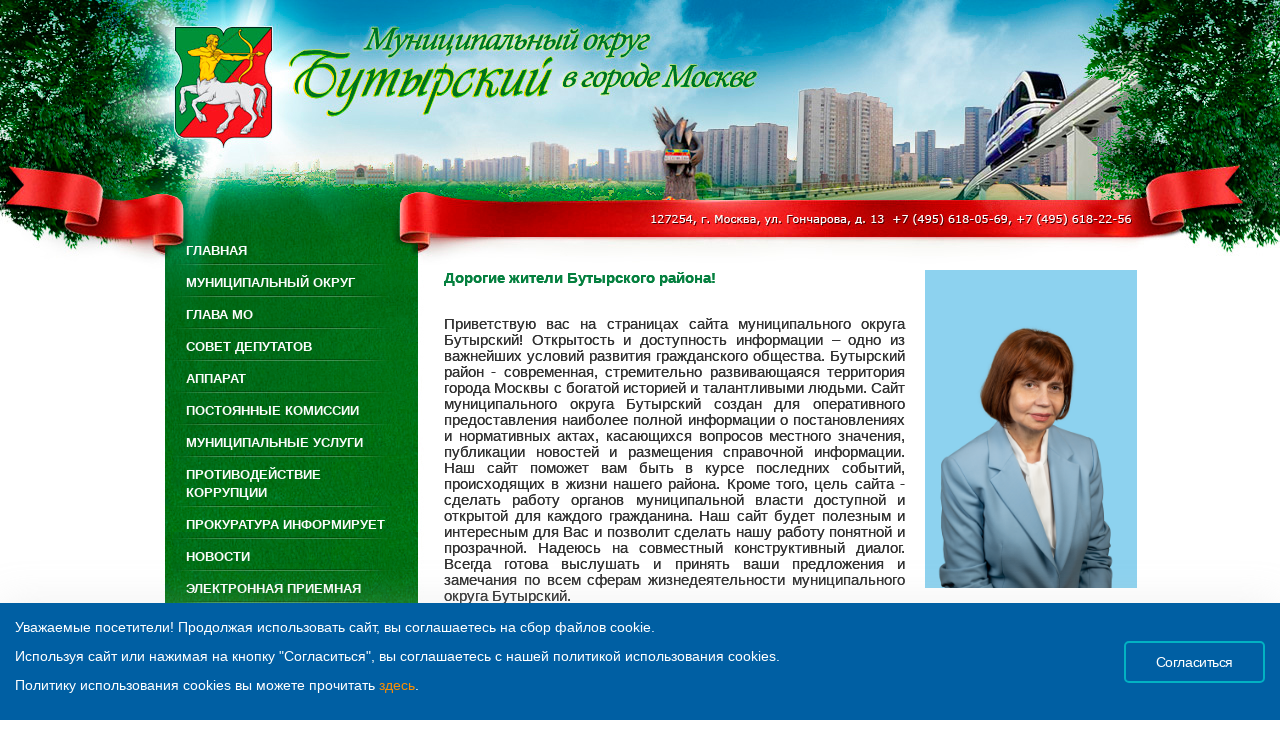

--- FILE ---
content_type: text/html; charset=utf-8
request_url: http://butyrskoe.ru/node/204?page=78
body_size: 22221
content:
<!DOCTYPE html PUBLIC "-//W3C//DTD XHTML 1.0 Strict//EN" "http://www.w3.org/TR/xhtml1/DTD/xhtml1-strict.dtd">
<html xmlns="http://www.w3.org/1999/xhtml" lang="ru" xml:lang="ru" dir="ltr">
<head>
<meta http-equiv="Content-Type" content="text/html; charset=utf-8" />
 <title>Главная новая | Муниципальный округ Бутырский</title>
 <meta http-equiv="Content-Type" content="text/html; charset=utf-8" />
<link rel="shortcut icon" href="/sites/all/themes/butyrchap/favicon.ico" type="image/x-icon" />
  <link type='text/css' rel='stylesheet' media='all' href='/sites/all/themes/butyrchap/style.css' />
 <!--[if IE 9]><link type='text/css' rel='stylesheet' media='all' href='/sites/all/themes/butyrchap/style_ie9.css' /><![endif]-->
 
 <!--[if IE 6]><link type='text/css' rel='stylesheet' media='all' href='/sites/all/themes/butyrchap/style_ie6.css' /><![endif]-->
 <link type='text/css' rel='stylesheet' media='all' href='/modules/fckeditor/fckeditor.css' />
 <link rel='shortcut icon' href='/sites/all/themes/butyrchap/images/favicon.ico' type='image/x-icon' />
 
 <script type="text/javascript" src="/misc/jquery.js?u"></script>
<script type="text/javascript" src="/misc/drupal.js?u"></script>
<script type="text/javascript" src="/sites/butyrskoe.ru/files/languages/ru_bd0201b24fcb7e4d466fad515a36b061.js?u"></script>
<script type="text/javascript" src="/modules/poormanscron/poormanscron.js?u"></script>
<script type="text/javascript">
<!--//--><![CDATA[//><!--
jQuery.extend(Drupal.settings, { "basePath": "/", "cron": { "basePath": "/poormanscron", "runNext": 1768873359 } });
//--><!]]>
</script>


<link href="/sites/butyrskoe.ru/files/js/todo/gallery.css" rel="stylesheet" type="text/css" />
<script type="text/javascript" src="/sites/butyrskoe.ru/files/js/todo/todo.js"></script>
<script type="text/javascript">
todo.onload(function(){
    todo.gallery('gallery');
});
</script>

<script type="text/javascript" src="/sites/all/themes/mobesk/js/visually_impaired_version/jquery-3.1.1.min.js"></script> 
<link rel="stylesheet" href="https://maxcdn.bootstrapcdn.com/font-awesome/4.6.2/css/font-awesome.min.css">

<link href="/sites/butyrskoe.ru/files/js/cookies_info/cookiesstyle.css" rel="stylesheet" type="text/css" />

<script type='text/javascript'> </script>



</head>



<body >


<div class="maininfobar">
    <div id="infobardm">
      <div class="eye">
        Размер шрифта: 
        <a onclick="dmfunctsizeone();" class="dmchangea1">A</a>
        <a onclick="dmfunctsizetwo();" class="dmchangea2">A</a>
        <a onclick="dmfunctsizethree();" class="dmchangea3">A</a>
      </div>
      <div class="eye">
        Изображения: <a onclick="dmdisableimage();" class="dmdisableimage">Выкл.</a>
        <a onclick="dmenableimage();" class="dmenableimage">Вкл.</a>
      </div>
      <div class="eye">
        Цвет сайта: <a onclick="dmcolor1();" class="dmcolor1">Ц</a>
        <a onclick="dmcolor2();" class="dmcolor2">Ц</a>
        <a onclick="dmcolor3();" class="dmcolor3">Ц</a>
      </div>
      <a onclick="dmreset();" class="dmcolor4">
      <i class="fa fa-eye-slash" aria-hidden="true"></i>
      обычная версия
      </a>
    </div>
  </div>

  <div class="div_mob" style="font-size: 18px; line-height: 35px;">
      <h1 style="font-size: 20px; line-height: 35px;">муниципальный округ бутырский</h1>
      <p style="text-align: center; text-transform: none;">127254, г. Москва, ул. Гончарова, д. 13</p>
      <p style="text-align: center; text-transform: none;">+7 (495) 618-05-69, +7 (495) 618-22-56</p>
  </div>

  <div class="upper">
  <center>
   <table  width="100%" height="267" id="visually_impaired_version">
     <tr>
       <td width="100%">&nbsp;</td>
     </tr>
   </table>
   <table  width="1000">
     <tr>
       <td width="253" align="right" valign="top"><br>

			<ul class="links" id="mmnu"><li class="menu-179 active-trail first active"><a href="/" title="Главная" class="active">Главная</a></li>
<li class="menu-180"><a href="/node/2" title="Муниципальный округ">Муниципальный округ</a></li>
<li class="menu-187"><a href="/node/20" title="Глава МО">Глава МО</a></li>
<li class="menu-181"><a href="/node/3" title="Совет депутатов">Совет депутатов</a></li>
<li class="menu-182"><a href="/node/4" title="Аппарат">Аппарат</a></li>
<li class="menu-517"><a href="/node/235" title="Постоянные комиссии">Постоянные комиссии</a></li>
<li class="menu-183"><a href="/node/5" title="Муниципальные услуги">Муниципальные услуги</a></li>
<li class="menu-240"><a href="/node/86" title="Противодействие коррупции">Противодействие коррупции</a></li>
<li class="menu-515"><a href="/prokuror" title="Прокуратура информирует">Прокуратура информирует</a></li>
<li class="menu-184"><a href="/node/6" title="Новости">Новости</a></li>
<li class="menu-185"><a href="https://priemnayaomsu.moscow/fosomsu/?omsy=32" title="ЭЛЕКТРОННАЯ ПРИЕМНАЯ">ЭЛЕКТРОННАЯ ПРИЕМНАЯ</a></li>
<li class="menu-661"><a href="/node/668" title="">Экологический мониторинг</a></li>
<li class="menu-663"><a href="/node/987" title="">Профилактика терроризма и экстремизма, предупреждение и защита жителей от чрезвычайных ситуаций</a></li>
<li class="menu-664"><a href="/node/1006" title="">Порядок оказания бесплатной юридической помощи в городе Москве</a></li>
<li class="menu-665"><a href="/node/1051" title="">Защита прав потребителей</a></li>
<li class="menu-662"><a href="/node/892" title="">Аккредитация СМИ</a></li>
<li class="menu-186 last"><a href="/node/8" title="Контакты">Контакты</a></li>
</ul>
       <div class="uk-panel">
          <a href="/" onclick="dmuGostSettings();" class="button_switch" id="enableuGost" style="color: #333333;"><i class="fa fa-eye" aria-hidden="true"></i>&nbsp;версия сайта для слабовидящих</a>
       </div>
       <div style="margin: 20px 0 0 22px; text-align: center;">
          <a href="https://vk.com/public217349941" title="Аппарат СД МО Бутырский" id="apage">
            <i class="fa fa-vk" aria-hidden="true" style="font-size: xxx-large;"></i>
          </a>
       </div>

       </td>
       <td width="40">&nbsp;</td>
       <td>
       
       <div class='node'>
     <div class='content'><table border="0" cellpadding="0" cellspacing="0">
	<tbody>
		<tr>
			<td>
			<p class="mtext3">Дорогие жители Бутырского района!</p>
			&nbsp;

			<p class="mtext5">Приветствую вас на страницах сайта муниципального округа Бутырский! Открытость и доступность информации – одно из важнейших условий развития гражданского общества. Бутырский район - современная, стремительно развивающаяся территория города Москвы с богатой историей и талантливыми людьми. Сайт муниципального округа Бутырский создан для оперативного предоставления наиболее полной информации о постановлениях и нормативных актах, касающихся вопросов местного значения, публикации новостей и размещения справочной информации. Наш сайт поможет вам быть в курсе последних событий, происходящих в жизни нашего района. Кроме того, цель сайта - сделать работу органов муниципальной власти доступной и открытой для каждого гражданина. Наш сайт будет полезным и интересным для Вас и позволит сделать нашу работу понятной и прозрачной. Надеюсь на совместный конструктивный диалог. Всегда готова выслушать и принять ваши предложения и замечания по всем сферам жизнедеятельности муниципального округа Бутырский.</p>

			<p class="mtext5">Уверена, что только совместными усилиями мы сделаем жизнь в нашем округе уютной, комфортной и современной!</p>

			<p class="mtext5 rtecenter"><strong>Готова к общению и сотрудничеству!</strong></p>

			<p class="mtext5 rteright"><strong>Глава муниципального округа</strong></p>

			<p class="mtext4 rteright"><strong>Шкловская Надежда Владимировна</strong></p>
			</td>
			<td width="20">&nbsp;</td>
			<td><img border="0" class="img" src="/sites/all/themes/butyrchap/images/20221003_01.jpg" width="212" /></td>
		</tr>
		<tr>
			<td colspan="3" style="padding: 24px 0 0 0;">
			<div class="view-content"><div class="block block-" id="block--">
  <div class="content"><div class="view view-news view-id-news view-display-id-block_2 view-dom-id-1">
    
  
  
      <div class="view-content">
        <div class="views-row views-row-1 views-row-odd views-row-first">
      
  <div class="views-field-created">
                <span class="field-content">17.07.2023</span>
  </div>
  
  <div class="views-field-title">
                <span class="field-content"><a href="/node/755">Бутырский район расцвел красками лета</a></span>
  </div>
  
  <div class="views-field-field-pic-fid">
                <span class="field-content"></span>
  </div>
  
  <div class="views-field-body">
                <div class="field-content"><p class="rtejustify">Муниципальный депутат Ита Черкесова рассказывает: "Наш Бутырский район, благодаря неравнодушным жителям района, к середине лета расцвел всеми красками в прямом смысле!Соседи своими силами и при участии ГБУ Жилищник, который...</p></div>
  </div>
  </div>
  <div class="views-row views-row-2 views-row-even">
      
  <div class="views-field-created">
                <span class="field-content">14.07.2023</span>
  </div>
  
  <div class="views-field-title">
                <span class="field-content"><a href="/node/754">Муниципальный депутат Дамир Маркин - об обходе территории района</a></span>
  </div>
  
  <div class="views-field-field-pic-fid">
                <span class="field-content"></span>
  </div>
  
  <div class="views-field-body">
                <div class="field-content"><p class="rtejustify">Муниципальный депутат&nbsp;Дамир Маркин&nbsp;рассказывает: "</p>

<p class="rtejustify">"Вчера состоялся очередной обход территории района по разработанному маршруту: ул.Яблочкова д.36 - ул.Милашенкова, д.19, который проводил...</p></div>
  </div>
  </div>
  <div class="views-row views-row-3 views-row-odd views-row-last">
      
  <div class="views-field-created">
                <span class="field-content">14.07.2023</span>
  </div>
  
  <div class="views-field-title">
                <span class="field-content"><a href="/node/753">Об историческом событии в Бутырской слободе рассказывает глава муниципального округа Надежда Шкловская</a></span>
  </div>
  
  <div class="views-field-field-pic-fid">
                <span class="field-content"></span>
  </div>
  
  <div class="views-field-body">
                <div class="field-content"><p class="rtejustify">13 июля 2023 года в Бутырском&nbsp;районе управляющий Северо-Восточным и Юго-Восточным викариатствами архиепископ Егорьевский Матфей освятил накупольные кресты, которые будут установлены на главки храма Рождества Пресвятой...</p></div>
  </div>
  </div>
    </div>
  
      <div class="item-list"><ul class="pager"><li class="pager-first first"><a href="/node/204" title="На первую страницу" class="active">« первая</a></li>
<li class="pager-previous"><a href="/node/204?page=77" title="На предыдущую страницу" class="active">‹ предыдущая</a></li>
<li class="pager-ellipsis">…</li>
<li class="pager-item"><a href="/node/204?page=74" title="На страницу номер 75" class="active">75</a></li>
<li class="pager-item"><a href="/node/204?page=75" title="На страницу номер 76" class="active">76</a></li>
<li class="pager-item"><a href="/node/204?page=76" title="На страницу номер 77" class="active">77</a></li>
<li class="pager-item"><a href="/node/204?page=77" title="На страницу номер 78" class="active">78</a></li>
<li class="pager-current">79</li>
<li class="pager-item"><a href="/node/204?page=79" title="На страницу номер 80" class="active">80</a></li>
<li class="pager-item"><a href="/node/204?page=80" title="На страницу номер 81" class="active">81</a></li>
<li class="pager-item"><a href="/node/204?page=81" title="На страницу номер 82" class="active">82</a></li>
<li class="pager-item"><a href="/node/204?page=82" title="На страницу номер 83" class="active">83</a></li>
<li class="pager-ellipsis">…</li>
<li class="pager-next"><a href="/node/204?page=79" title="На следующую страницу" class="active">следующая ›</a></li>
<li class="pager-last last"><a href="/node/204?page=145" title="На последнюю страницу" class="active">последняя »</a></li>
</ul></div>  
  
  
  
  
</div> </div>
</div>
</div>

			<div class="rtecenter" id="morelink"><a href="/news" id="apage">Архив новостей</a></div>
			</td>
		</tr>
	</tbody>
</table>
</div> </div>
                
       </td>
     </tr>
   </table>

   
<table width="1000">
     <tr>
       <td align="center"><table id="bantab" width="1000">
	<tbody>
		<tr>
			<td align="center">
			<table width="1000">
				<tbody>
					<tr>
						<td align="center">
						<div class="div_banner"><a href="http://butyrsky.mos.ru" target="_blank" title="Официальный сайт Управы Бутырского района"><img alt="Официальный сайт Управы Бутырского района" border="0" class="img" src="/sites/all/themes/butyrskoe/images/banner_site_01.jpg" width="144" /></a> <a class="pic_none" href="http://butyrsky.mos.ru" target="_blank" title="Официальный сайт Управы Бутырского района">Официальный сайт Управы Бутырского района</a></div>
						</td>
						<td align="center">
						<div class="div_banner"><a href="http://svao.mos.ru" target="_blank" title="Префектура Северо-Восточного округа города Москвы"><img alt="Префектура Северо-Восточного округа города Москвы" border="0" class="img" src="/sites/all/themes/butyrskoe/images/banner_site_02.jpg" width="144" /></a> <a class="pic_none" href="http://svao.mos.ru" target="_blank" title="Префектура Северо-Восточного округа города Москвы">Префектура Северо-Восточного округа города Москвы</a></div>
						</td>
						<td align="center">
						<div class="div_banner"><a href="http://mos.ru" target="_blank" title="Официальный сайт Правительства Москвы"><img alt="Официальный сайт Правительства Москвы" border="0" class="img" src="/sites/all/themes/butyrskoe/images/banner_site_03.jpg" width="144" /></a> <a class="pic_none" href="http://mos.ru" target="_blank" title="Официальный сайт Правительства Москвы">Официальный сайт Правительства Москвы</a></div>
						</td>
						<td align="center">
						<div class="div_banner"><a href="http://amom.ru" target="_blank" title="Совет муниципальных образований города Москвы"><img alt="Совет муниципальных образований города Москвы" border="0" class="img" src="/sites/all/themes/butyrskoe/images/banner_site_04.jpg" width="144" /></a> <a class="pic_none" href="http://amom.ru" target="_blank" title="Совет муниципальных образований города Москвы">Совет муниципальных образований города Москвы</a></div>
						</td>
						<td align="center">
						<div class="div_banner"><a href="http://duma.mos.ru" target="_blank" title="Московская городская дума"><img alt="Московская городская дума" border="0" class="img" src="/sites/all/themes/butyrskoe/images/banner_site_05.jpg" width="144" /></a> <a class="pic_none" href="http://duma.mos.ru" target="_blank" title="Московская городская дума">Московская городская дума</a></div>
						</td>
						<td align="center">
						<div class="div_banner"><a href="http://gazeta-butyrsky.ru" target="_blank" title="Бутырские новости"><img alt="Бутырские новости" border="0" class="img" src="/sites/all/themes/butyrskoe/images/banner_site_05.jpg" width="144" /></a> <a class="pic_none" href="http://gazeta-butyrsky.ru" target="_blank" title="Бутырские новости">Бутырские новости</a></div>
						</td>
					</tr>
				</tbody>
			</table>

			<table width="1000">
				<tbody>
					<tr>
						<td align="center" width="100%">
						<div align="center">
						<table>
							<tbody>
								<tr>
									<td align="left" width="100%">
									<p class="mtext9c">© Муниципальный округ Бутырский 2013</p>

									<p class="mtext9 foot_banner">Обслуживание: <a href="http://www.3w.ru">ООО «3В Третья Волна»</a></p>
									</td>
								</tr>
								<tr>
									<td height="30" width="100%">&nbsp;</td>
								</tr>
							</tbody>
						</table>
						</div>
						</td>
					</tr>
				</tbody>
			</table>
			</td>
		</tr>
	</tbody>
</table>
       <!--<img border="0" src="/sites/all/themes/butyrskoe/images/banner_site_01.jpg" width="180" height="48"></td>
       <td align="center">
       <img border="0" src="/sites/all/themes/butyrskoe/images/banner_site_02.jpg" width="180" height="48"></td>
       <td align="center">
       <img border="0" src="/sites/all/themes/butyrskoe/images/banner_site_03.jpg" width="180" height="48"></td>
       <td align="center">
       <img border="0" src="/sites/all/themes/butyrskoe/images/banner_site_04.jpg" width="180" height="48"></td>
       <td align="center">
       <img border="0" src="/sites/all/themes/butyrskoe/images/banner_site_05.jpg" width="180" height="48"></td>
     </tr>
   </table>
   <table  width="1000" >
    <tr>
     <td width="100%" align="center">
      <div align="center">
       <center>
        <table>
         <tr>
          <td width="100%" align="left">
           <p class="mtext9">© Муниципальный округ Бутырский в г. Москве 2013</p>
           <p class="mtext9 foot_banner">Обслуживание: <a href="http://www.3w.ru">ООО «3В Третья Волна»</a></p>
          </td>
         </tr>
         <tr>
          <td width="100%" height="30">&nbsp;</td>
         </tr>
        </table>
       </center>
      </div>-->
    </td>
  </tr>
</table>
  
  </center>
 </div>

 <!--куки-->
<div class="cookies" id="cookie">
   <div class="cookies__body">
      <div class="container">
         <div class="cookies__row">
            <div class="cookies__text">
               <p>Уважаемые посетители! Продолжая использовать сайт, вы соглашаетесь на сбор файлов cookie.</p>
               
               <p>Используя сайт или нажимая на кнопку "Согласиться", вы соглашаетесь с нашей политикой использования cookies.</p>
               <p>Политику использования cookies вы можете прочитать <a style="color:#f98e04" href="/node/1053" title="Политика использования cookies">здесь</a>.</p>
            </div>
            <div class="cookies__btn" id="cookiesBtn" onclick="hideCookie()">
               Согласиться
            </div>
        </div>
      </div>
   </div>
</div>
<!--/куки-->
 
 <script src="/sites/butyrskoe.ru/files/js/cookies_info/cookies_info.js"></script>
 <script type="text/javascript" src="/sites/all/themes/butyrchap/js/visually_impaired_version/uGost11.js"></script>

</body>

</html>

--- FILE ---
content_type: text/css
request_url: http://butyrskoe.ru/sites/butyrskoe.ru/files/js/todo/gallery.css
body_size: 2901
content:
@charset "utf-8";
/* CSS Document */

.todo_popup{
background:#fff;
position:absolute;
font-family:Verdana, Geneva, sans-serif;
font-size:11px;
color:#6f6f6f;
overflow:visible !important;
}
.todo_popup .todo_popup_content{
padding:23px 0 0;
}
.todo_popup .todo_corner1,
.todo_popup .todo_corner2,
.todo_popup .todo_corner3,
.todo_popup .todo_corner4{
width:17px;
height:17px;
position:absolute;
}
.todo_popup .todo_corner1{
background:url(images/sprite_corners.png) no-repeat 0 0;
top:-17px;
left:-17px;
}
.todo_popup .todo_corner2{
background:url(images/sprite_corners.png) no-repeat 100% 0;
top:-17px;
right:-17px;
}
.todo_popup .todo_corner3{
background:url(images/sprite_corners.png) no-repeat 100% 100%;
bottom:-17px;
right:-17px;
}
.todo_popup .todo_corner4{
background:url(images/sprite_corners.png) no-repeat 0 100%;
bottom:-17px;
left:-17px;
}
.todo_popup .todo_top,
.todo_popup .todo_bottom{
height:17px;
width:100%;
position:absolute;
left:0;
}
.todo_popup .todo_top{
top:-17px;
background:url(images/sprite_horizontal.png) repeat-x 0 0;
}
.todo_popup .todo_bottom{
bottom:-17px;
background:url(images/sprite_horizontal.png) repeat-x 0 100%;
}
.todo_popup .todo_left,
.todo_popup .todo_right{
height:100%;
width:17px;
position:absolute;
top:0;
}
.todo_popup .todo_left{
left:-17px;
background:url(images/sprite_vertical.png) repeat-y 0 0;
}
.todo_popup .todo_right{
right:-17px;
background:url(images/sprite_vertical.png) repeat-y 100% 0;
}
.todo_popup .todo_button_close{
position:absolute;
top:-5px;
right:-5px;
background:url(images/button_close.png) no-repeat 0 0;
width:25px;
height:25px;
cursor:pointer;
}

/** Навигация  в галерее */
.todo_popup .todo_gallery_loader{
background:url(images/loader.gif) no-repeat 50% 50%;
width:66px;
height:66px;
position:absolute;
}
.todo_popup .todo_gallery_nav{
position:absolute;
bottom:0;
right:35px;
white-space:nowrap;
font-weight:bold;
}
.todo_popup .todo_gallery_nav .todo_gallery_button_left,
.todo_popup .todo_gallery_nav .todo_gallery_button_right{
position:absolute;
top:-2px;
width:25px;
height:25px;
cursor:pointer;
}
.todo_popup .todo_gallery_nav .todo_gallery_button_left{
left:-35px;
background:url(images/button_left.png) no-repeat 50% 50%;
}
.todo_popup .todo_gallery_nav .todo_gallery_button_right{
right:-35px;
background:url(images/button_right.png) no-repeat 50% 50%;
}


.todo_popup .todo_gallery_button_expand,
.todo_popup .todo_gallery_button_collapse{
position:absolute;
bottom:0;
left:0;
width:20px;
height:20px;
cursor:pointer;
}
.todo_popup .todo_gallery_button_expand{
background:url(images/button_expand.png) no-repeat 50% 50%;
}
.todo_popup .todo_gallery_button_collapse{
background:url(images/button_collapse.png) no-repeat 50% 50%;
}


.todo_popup .todo_gallery_title{
position:absolute;
top:0;
left:0;
white-space:nowrap;
color: #ffffff;
}
.todo_popup img{
border:0;
padding:0;
background:none;
}

--- FILE ---
content_type: text/css
request_url: http://butyrskoe.ru/sites/butyrskoe.ru/files/js/cookies_info/cookiesstyle.css
body_size: 1820
content:
.cookies {
    position: fixed;
    bottom: 0;
    left: 0;
    width: 100%;
    z-index: 1000;
    display: none;
}
.cookies__body {
    background-color: #005FA3;
    box-shadow: 0 0 40px rgba(196, 196, 196, 0.25);
    padding: 15px;
}
@media screen and (max-width: 575.5px) {
    .cookies__body {
        padding: 15px;
    }
}
.cookies__row {
    display: flex;
    justify-content: space-between;
    align-items: center;
}
@media screen and (max-width: 575.5px) {
    .cookies__row {
        flex-direction: column;
    }
}
.cookies__text {
    font-weight: 300;
    font-size: 14px;
    line-height: 150%;
    color: #ffffff;
    flex: 1 1 auto;
    margin-right: 30px;
}


.cookies__text p{
    font-family: Arial;
    font-size: 14px;
    color: #ffffff !important;
    padding-top: 0px;
    padding-bottom: 10px;
    line-height: 1.4em;
    border: 0px;
    margin: 0px;
    text-align: justify;
    vertical-align: top;
    font-weight: normal !important;
    text-shadow:none !important;
}


.cookies__text a {
    color: #02B2C3;
}
@media screen and (max-width: 575.5px) {
    .cookies__text {
        margin: 0 0 20px 0;
        font-size: 10px;
    }
}
.cookies__btn {
    font-family: Arial;
    justify-content: center;
    line-height: 100%;
    letter-spacing: -0.03em;
    color: #fff;
    border: 2px solid #02B2C3;
    border-radius: 5px;
    font-size: 14px;
    padding: 12px 30px;
    font-weight: 500;
    width: fit-content;
    display: inline-block;
    cursor: pointer;
    transition: background-color ease 0.3s;
    text-shadow:none !important;
}
.cookies__btn:hover {
    background-color: #02B2C3;
    border: 2px solid #02B2C3;
    color: #ffffff;
}
@media screen and (min-width: 1920px) {
    .cookies__btn {
        padding: 0.78125vw 2.0833333333vw;
        font-size: 14px;
    }
}

--- FILE ---
content_type: text/css
request_url: http://butyrskoe.ru/sites/all/themes/butyrchap/js/visually_impaired_version/allstyles.css
body_size: 3973
content:
#infobardm {
	color: #FFF !important;
	background: #7ABBEA !important;
	padding: 10px !important;
	z-index:1000 !important;
	font-size:14px !important !important;
	width: 100% !important;
    font-weight: bold !important;
    text-align: center !important;
    margin: 0 auto !important;
	min-width:1000px;
    }
    .dmchangea1:hover, .dmchangea2:hover, .dmdisableimage:hover, .dmenableimage:hover {
	cursor: pointer !important;
	padding:5px !important;
	background: #000000 !important;
	color: #FFF !important;
    }
    a.dmchangea1, a.dmchangea2, a.dmchangea3, a.dmdisableimage,  a.dmcolor4, a.dmenableimage, a.dmdisableimage {
	color:#fff !important;
    }
    a.dmcolor1, a.dmcolor3 {
	color: #000 !important;
    }
    .dmchangea3:hover {
	cursor: pointer !important;
	padding:8px !important;
	background: #000000 !important;
	color: #FFF !important;
    }
    .dmchangea1 {
	padding:5px !important;
	font-size:14px !important;
	font-weight: bold !important;
    }
    .dmchangea2 {
	padding:5px !important;
	font-size:18px !important;
	font-weight: bold !important;
    }
    .dmchangea3 {
	padding:8px !important;
	font-size:20px !important;
	font-weight: bold !important;
    }
    .none {display:none !important;}
    .yesimg {display:block !important;}
    
    .dmdisableimage, .dmenableimage {
	padding:5px !important;
	font-size:14px !important;
	font-weight: bold !important;
    }
    .dmimageActive {
	color:#ffffff !important;
	fontSize:14px !important;
	background:#000000 !important;
    }
    .dmchangeaActive {color:#ffffff !important; background:#000000 !important;}
    .dmcolor1,.dmcolor1:hover {margin-left:1%;background:#FFFFFF !important;width:1%;padding:7px;border:soild 1px black;font-weight: bold; cursor: pointer;}
    .dmcolor2,.dmcolor2:hover  {margin-left:1%;background:#000000!important;color:#fff !important;width:1%;padding:7px;border:soild 1px black;font-weight: bold; cursor: pointer;}
    .dmcolor3,.dmcolor3:hover  {margin-left:1%;background:#9DD1FF !important;width:1%;padding:7px;border:soild 1px black;font-weight: bold; cursor: pointer;}
    .dmcolor4 {margin-left:1%;background:#003064 !important;color:#fff !important;width:1%;padding:7px;border:soild 1px black;font-weight: bold; cursor: pointer;}
    .dmcolor4:hover {color:#E2E2E2 !important;}
    .dmchangecolor2_style {background:#000  !important; color:#fff !important;}
    .dmchangecolor3_style {background:#9DD1FF  !important; color:#063462 !important;}
	
.pic_none_display {
	display: block !important;
	font-family: "Tahoma", Arial !important;
	text-decoration:underline !important;
	text-align:left;
	margin: 0 15px;
}

.p_none_display {
	display: block !important;
	font-family: "Tahoma", Arial !important;
	text-decoration:none !important;
	text-align:left;
	margin: 0 0 15px 0;
}	

.eye {
	display: inline;
	background:#7ABBEA !important;
	margin-right: 10px;
}

.uk-panel {
	text-align: center;
    width: 200px;
    margin: 0 0 0 22px;
    border: 1px solid #ccc;
    padding: 15px;
}

/*#image_ref {
	display: inline !important;
}*/

.button_switch {
	padding: 5px;
	/*background: #9DD1FF;
    border: 1px solid #999894;*/
    font-family: "Tahoma", Arial;
	font-size: 20px;
	color: #333333 !important;
}

.maininfobar {
	width:100%  !important;
	background: #7ABBEA !important;
	display: block;
}

.div_banner_visible {
	margin:20px 0 0 0; text-align: left; font-family: "Tahoma", Arial;
}

.div_lcp {
	margin:0 0 20px 0 !important; text-align: left; font-family: "Tahoma", Arial; height:18px; padding: 0 8px 8px 8px !important; 
}

#menu_right {
    height: auto;
    margin: 0;
    padding: 0 13px 13px 13px !important;
    text-align: left;
    background-repeat: repeat-y;
    font-size: 11pt;
    line-height: 35px;
    background-position-y: 50%;
    text-decoration: underline;
}

.div_mob_visible {
    width: 100%;
    text-transform: uppercase;
    font-family: inherit;
    display: block;
    text-align: center;
    margin: 45px 0 45px 0;
}



--- FILE ---
content_type: application/javascript
request_url: http://butyrskoe.ru/sites/all/themes/butyrchap/js/visually_impaired_version/uGost11.js
body_size: 12737
content:
    function setCookie (name, value, expires, path, domain, secure) {
	document.cookie = name + "=" + escape(value) +
	    ((expires) ? "; expires=" + expires : "") +
	    ((path) ? "; path=" + path : "") +
	    ((domain) ? "; domain=" + domain : "") +
	    ((secure) ? "; secure" : "");
    }
    function get_cookie ( cookie_name )
    {
	var results = document.cookie.match ( '(^|;) ?' + cookie_name + '=([^;]*)(;|$)' );
	
	if ( results )
	    return ( unescape ( results[2] ) );
	else
	    return null;
    }
    function delete_cookie (cookie_name)
    {
	var cookie_date = new Date (); 
	cookie_date.setTime (cookie_date.getTime() - 1);
	document.cookie = cookie_name += "=; expires=" + cookie_date.toGMTString();
    }
    //новое в версии 1.2
    function dmuGostSettings() {
setCookie("uGostSettings", "enable", "Mon, 01-Jan-2118 00:00:00 GMT", "/");
setCookie("uGostfontfordk", "fontsize2", "Mon, 01-Jan-2118 00:00:00 GMT", "/");
setCookie("uGostcolorfordk", "color1", "Mon, 01-Jan-2118 00:00:00 GMT", "/");
location.reload();
    }
var dmchecksettings = get_cookie("uGostSettings");

if (dmchecksettings == '' || dmchecksettings == null) {
jQuery('#infobardm').css({
	    display: 'none'
	});


} else {
	jQuery('#enableuGost').css({
	    display: 'none'
	});
	jQuery("p.pic_none").addClass("p_none_display");

	jQuery("td.td_img").css({width:"0px"});

	jQuery("div#lcp_top").addClass("div_lcp");
	jQuery("div.div_banner").addClass("div_banner_visible");

	jQuery('.uk-panel').css({
	    display: 'none'
	});

	jQuery("div.div_mob").addClass("div_mob_visible");
	jQuery("#visually_impaired_version").css({display:"none"});
} 
if (dmchecksettings == null) {
jQuery('#infobardm').css({
	    display: 'none'
	});
}

//новое в версии 1.2
    var dmcookiesimg = get_cookie ("uGostimgfordk");
    if (dmcookiesimg=='imgnone') { 
	jQuery(document).ready(function(){
	    jQuery("img").addClass("none");
	    jQuery("a.dmdisableimage").addClass("dmimageActive");
	    jQuery("a.dmenableimage").removeClass("dmimageActive");
		
		jQuery(".pic_none").addClass("pic_none_display");
	    jQuery("a.dmdisableimage").addClass("dmimageActive");
	    jQuery("a.dmenableimage").removeClass("dmimageActive");
		
		jQuery("img.pic_gerb").addClass("yesimg");
				
	    jQuery("a.dmdisableimage").addClass("dmimageActive");
	    jQuery("a.dmenableimage").removeClass("dmimageActive");


		
	jQuery('div').css({
	    background: 'none'
	});
	jQuery('span').css({
	    background: 'none'
	});
	jQuery('body').css({
	    background: 'none'
	});
	jQuery('table').css({
	    background: 'none'
	});
	jQuery('td').css({
	    background: 'none'
	});
	jQuery('tr').css({
	    background: 'none'
	});
	jQuery('a').css({
	    background: 'none'
	});
	jQuery('li').css({
	    background: 'none'
	});
	jQuery('ul').css({
	    background: 'none'
	});
	});
	
    } else {
	jQuery(document).ready(function(){
	    jQuery("img").addClass("");
	    jQuery("a.dmenableimage").addClass("dmimageActive"); 
	    jQuery("a.dmdisableimage").removeClass("dmimageActive");
	    jQuery("td.td_img").css({width:"120px"}); 
	});
    }
    function dmfunctsizeone(){
	jQuery('#allEntries').css({
	    fontSize:'14px',
	    fontWeight: 'normal'
	});
	jQuery('.eTitle a ').css({
	    fontSize:'14px',
	    fontWeight: 'normal'
	});
	jQuery('.eTitle').css({
	    fontSize:'14px',
	    fontWeight: 'normal'
	});
	jQuery('.eBlock').css({
	    fontSize:'14px',
	    fontWeight: 'normal'
	});
	jQuery('.dmchangea1').css({
	    color:'#ffffff',
	    fontSize:'14px',
	    background:'#000000'
	});
	
	jQuery('.dmchangea3').css({
	    color:'',
	    fontSize:'20px',
	    background:'normal'
	});
	
	jQuery('.dmchangea2').css({
	    color:'',
	    fontSize:'18px',
	    background:'normal'
	});
	jQuery(document).ready(function(){
	    jQuery("a.dmchangea1").addClass("dmchangeaActive"); 
	    jQuery("a.dmchangea2").removeClass("dmchangeaActive");
	    jQuery("a.dmchangea3").removeClass("dmchangeaActive");
	});
	setCookie("uGostfontfordk", "fontsize1", "Mon, 01-Jan-2118 00:00:00 GMT", "/");
location.reload();
    }
    function dmfunctsizetwo(){
	jQuery('#allEntries').css({
	    fontSize:'18px',
	    fontWeight: 'bold'
	});
	jQuery('.eTitle a ').css({
	    fontSize:'18px',
	    fontWeight: 'bold'
	});
	jQuery('.eTitle').css({
	    fontSize:'18px',
	    fontWeight: 'bold'
	});
	jQuery('.eBlock').css({
	    fontSize:'18px',
	    fontWeight: 'bold'
	});
	jQuery('.dmchangea3').css({
	    color:'',
	    fontSize:'20px',
	    background:''
	});
	jQuery('.dmchangea1').css({
	    color:'',
	    fontSize:'14px',
	    background:''
	});
	jQuery('.dmchangea2').css({
	    color:'#ffffff',
	    fontSize:'18px',
	    background:'#000000'
	});
	jQuery(document).ready(function(){
	    jQuery("a.dmchangea2").addClass("dmchangeaActive"); 
	    jQuery("a.dmchangea1").removeClass("dmchangeaActive");
	    jQuery("a.dmchangea3").removeClass("dmchangeaActive");
	});
	setCookie("uGostfontfordk", "fontsize2", "Mon, 01-Jan-2118 00:00:00 GMT", "/");
location.reload();
    }
    function dmfunctsizethree(){
	jQuery('#allEntries').css({
	    fontSize:'20px',
	    fontWeight: 'bold'
	});
	jQuery('.eTitle a ').css({
	    fontSize:'20px',
	    fontWeight: 'bold'
	});
	jQuery('.eTitle').css({
	    fontSize:'20px',
	    fontWeight: 'bold'
	});
	jQuery('.eBlock').css({
	    fontSize:'20px',
	    fontWeight: 'bold'
	});
	jQuery('.dmchangea3').css({
	    color:'#ffffff',
	    fontSize:'20px',
	    background:'#000000'
	});
	jQuery('.dmchangea2').css({
	    color:'',
	    fontSize:'18px',
	    background:''
	});
	jQuery('.dmchangea1').css({
	    color:'',
	    fontSize:'14px',
	    background:''
	});
	jQuery(document).ready(function(){
	    jQuery("a.dmchangea3").addClass("dmchangeaActive"); 
	    jQuery("a.dmchangea1").removeClass("dmchangeaActive");
	    jQuery("a.dmchangea2").removeClass("dmchangeaActive");
	});
	setCookie("uGostfontfordk", "fontsize3", "Mon, 01-Jan-2118 00:00:00 GMT", "/");
location.reload();
    }
    
    function dmdisableimage(){
	jQuery('img').css({
	    display: 'none'
	});
	jQuery('div').css({
	    background: 'none'
	});
	jQuery('span').css({
	    background: 'none'
	});
	jQuery('body').css({
	    background: 'none'
	});
	setCookie("uGostimgfordk", "imgnone", "Mon, 01-Jan-2118 00:00:00 GMT", "/");
location.reload();
    }
    
    function dmenableimage(){
	jQuery('img').css({
	    display: 'inherit'
	});
	jQuery("img").addClass("");
	setCookie("uGostimgfordk", "imgyes", "Mon, 01-Jan-2118 00:00:00 GMT", "/");
	location.reload();
    }
    
    var dmcookiesfont = get_cookie ("uGostfontfordk");
    
    
    if(dmcookiesfont=='fontsize1' || dmcookiesfont=='fontsize0') {   //fontsize1 имеется в виду 14px
//делаем все в 14 пикселях
    jQuery("body, div, p, span, h3, a, table, td, tr, tbody, thead, header, footer, section, li, ul").css("fontSize", "14px");
    jQuery("h1").css("fontSize", "16px");
    jQuery("h2").css("fontSize", "15px");
    jQuery("#infobardm, .dmchangea1, .dmchangea2, .dmchangea3, .dmdisableimage, .dmenableimage, .dmcolor1, .dmcolor2, .dmcolor3, .dmcolor4").css("fontSize", "14px");
	
		jQuery(".nice-menu-right").css("width", "252px");
		jQuery(".menuparent").css("width", "200px");
		jQuery(".nice-menu-right li").css("width", "200px");
		jQuery("#ccw").css("padding", "4px 0");
		jQuery(".nice-menu, .menuparent ul").css("width", "230px");
	

//делаем отступы в 30px
 jQuery("body, div, p, span, h3, a, table, td, tr, tbody, thead, header, footer, section, li, ul").css("line-height", "30px");
    jQuery("h1").css("line-height", "30px");
    jQuery("h2").css("line-height", "30px");
    jQuery("#infobardm, .dmchangea1, .dmchangea2, .dmchangea3, .dmdisableimage, .dmenableimage, .dmcolor1, .dmcolor2, .dmcolor3, .dmcolor4").css("line-height", "30px");

//выделяем текущий пункт
    	    jQuery(document).ready(function(){
		jQuery("a.dmchangea2").removeClass("dmchangeaActive"); 
		jQuery("a.dmchangea1").addClass("dmchangeaActive");
		jQuery("a.dmchangea3").removeClass("dmchangeaActive");
	    });
    } else {
	if (dmcookiesfont=='fontsize2') {  //fontsize2 имеется в виду 18px
	//делаем все в 27 пикселях
    jQuery("body, div, p, span, h3, a, table, td, tr, tbody, thead, header, footer, section, li, ul").css("fontSize", "18px");
    jQuery("h1").css("fontSize", "20px");
    jQuery("h2").css("fontSize", "19px");
    jQuery("#infobardm, .dmchangea1, .dmchangea2, .dmchangea3, .dmdisableimage, .dmenableimage, .dmcolor1, .dmcolor2, .dmcolor3, .dmcolor4").css("fontSize", "18px");
	
		jQuery(".nice-menu-right").css("width", "320px");
		jQuery(".menuparent").css("width", "252px");
		jQuery(".nice-menu-right li").css("width", "252px");
		jQuery("#ccw").css("padding", "4px 0");
		jQuery(".nice-menu, .menuparent ul").css("width", "300px");

//делаем отступы в 35px
 jQuery("body, div, p, span, h3, a, table, td, tr, tbody, thead, header, footer, section, li, ul").css("line-height", "35px");
    jQuery("h1").css("line-height", "35px");
    jQuery("h2").css("line-height", "35px");
    jQuery("#infobardm, .dmchangea1, .dmchangea2, .dmchangea3, .dmdisableimage, .dmenableimage, .dmcolor1, .dmcolor2, .dmcolor3, .dmcolor4").css("line-height", "35px");

//выделяем текущий пункт
    	    jQuery(document).ready(function(){
		jQuery("a.dmchangea2").addClass("dmchangeaActive"); 
		jQuery("a.dmchangea1").removeClass("dmchangeaActive");
		jQuery("a.dmchangea3").removeClass("dmchangeaActive");
	    });
	} else {
	    if (dmcookiesfont=='fontsize3') { //fontsize3 имеется в виду 23px
	    	//делаем все в 27 пикселях
    jQuery("body, div, p, span, h3, a, table, td, tr, tbody, thead, header, footer, section, li, ul").css("fontSize", "20px");
    jQuery("h1").css("fontSize", "25px");
    jQuery("h2").css("fontSize", "24px");
    jQuery("#infobardm, .dmchangea1, .dmchangea2, .dmchangea3, .dmdisableimage, .dmenableimage, .dmcolor1, .dmcolor2, .dmcolor3, .dmcolor4").css("fontSize", "18px");
	
		jQuery(".nice-menu-right").css("width", "320px");
		jQuery(".menuparent").css("width", "280px");
		jQuery(".nice-menu-right li").css("width", "300px");
		jQuery("#ccw").css("padding", "4px 50px");
		jQuery(".nice-menu, .menuparent ul").css("width", "320px");
		


//делаем отступы в 40px
 jQuery("body, div, p, span, h3, a, table, td, tr, tbody, thead, header, footer, section, li, ul").css("line-height", "40px");
    jQuery("h1").css("line-height", "40px");
    jQuery("h2").css("line-height", "40px");
    jQuery("#infobardm, .dmchangea1, .dmchangea2, .dmchangea3, .dmdisableimage, .dmenableimage, .dmcolor1, .dmcolor2, .dmcolor3, .dmcolor4").css("line-height", "40px");

//выделяем текущий пункт
    	    jQuery(document).ready(function(){
		jQuery("a.dmchangea2").removeClass("dmchangeaActive"); 
		jQuery("a.dmchangea1").removeClass("dmchangeaActive");
		jQuery("a.dmchangea3").addClass("dmchangeaActive");
	    });


	    }
	}
    } 
    
    //аМаЕаНбаЕаМ баОаН аИ баВаЕб аНаА баАаЙбаЕ
    function dmcolor1(){
	setCookie("uGostcolorfordk", "color1", "Mon, 01-Jan-2118 00:00:00 GMT", "/");
location.reload();
    }
    function dmcolor2(){
	setCookie("uGostcolorfordk", "color2", "Mon, 01-Jan-2118 00:00:00 GMT", "/");
location.reload();
    }
    function dmcolor3(){
	setCookie("uGostcolorfordk", "color3", "Mon, 01-Jan-2118 00:00:00 GMT", "/");
location.reload();
	
    }
    var dmcookiescolor = get_cookie ("uGostcolorfordk");
    
    if(dmcookiescolor=='color1') { 
	document.write('<link type="text/css" rel="Stylesheet" href="/sites/all/themes/butyrchap/js/visually_impaired_version/style2.css" />');
	
    }
    if(dmcookiescolor=='color2') { 
document.write('<link type="text/css" rel="Stylesheet" href="/sites/all/themes/butyrchap/js/visually_impaired_version/style1.css" />');
    }
    if(dmcookiescolor=='color3') { 
	document.write('<link type="text/css" rel="Stylesheet" href="/sites/all/themes/butyrchap/js/visually_impaired_version/style3.css" />');
    }
    function dmreset(){ 
	setCookie("uGostcolorfordk", "color3", "Mon, 01-Jan-2010 00:00:00 GMT", "/");
	setCookie("uGostfontfordk", "color3", "Mon, 01-Jan-2010 00:00:00 GMT", "/");
	setCookie("uGostimgfordk", "color3", "Mon, 01-Jan-2010 00:00:00 GMT", "/");
		//новое в версии 1.2
setCookie("uGostSettings", "", "Mon, 01-Jan-2118 00:00:00 GMT", "/");
	//новое в версии 1.2
	location.reload();
    }
document.write('<link type="text/css" rel="Stylesheet" href="/sites/all/themes/butyrchap/js/visually_impaired_version/allstyles.css" />');


--- FILE ---
content_type: application/javascript
request_url: http://butyrskoe.ru/sites/butyrskoe.ru/files/js/todo/todo.js
body_size: 14309
content:
/**
* todo
* author: Pavel Khoroshkov aka pgood
* http://pgood.ru
*/
function todo(){this.action=[];this.execute=function(){for(var i in this.action){try{todo.action[i]();}catch(er){alert('todo >> "'+er.message+'" in "'+er.fileName+'" on "'+er.lineNumber+'"');}}};var onLoadAction=function(o){return function(){o.execute();}}(this);if(typeof document.attachEvent!='undefined')window.attachEvent('onload',onLoadAction);else window.addEventListener('load',onLoadAction,false);};
todo.prototype.get=function(id){return document.getElementById(id);};
todo.prototype.create=function(tag,attrs,text,style){var e=document.createElement(tag);if(attrs)for(var i in attrs)switch(i){case 'class': e.className=attrs[i];break;case 'id': e.id=attrs[i];break;default: e.setAttribute(i,attrs[i]);break;};if(text)e.appendChild(document.createTextNode(text));if(style)for(var i in style)e.style[i]=style[i];return e;};
todo.prototype.onload=function(func){this.action[this.action.length]=func;};
todo.prototype.loop=function(e,func,i,step){step=step?Math.abs(step):1;for(var i=i?i:0;i<e.length;i+=step)func.call(e[i],i);};
todo.prototype.stopPropagation=function(e){e=e||window.event;if(!e)return;if(e.stop)e.stopPropagation();else e.cancelBubble=true;if(e.preventDefault)e.preventDefault();else e.returnValue=false;};
todo.prototype.setEvent=function(name,e,f){if(!e._actionQueue)e._actionQueue={};if(!e._actionQueue[name]){e._actionQueue[name]=e['on'+name]?[e['on'+name]]:[];e['on'+name]=function(event){var e=event||window.event;for(var i=0;i<this._actionQueue[e.type].length;i++)if(this._actionQueue[e.type][i])this._actionQueue[e.type][i].call(this,event);}};var i=e._actionQueue[name].length;e._actionQueue[name][i]=f;return i;};
todo.prototype.deleteEvent=function(name,e,i){if(e._actionQueue && e._actionQueue[name] && e._actionQueue[name][i]){delete e._actionQueue[name][i];if(!e._actionQueue[name].length){delete e._actionQueue[name];delete e['on'+name];}}};
todo.prototype.clientSize=function(){if(document.compatMode=='CSS1Compat'){return {'w':document.documentElement.clientWidth,'h':document.documentElement.clientHeight};}else{return {'w':document.body.clientWidth,'h':document.body.clientHeight}}};
todo.prototype.bodyScroll=function(){if(window.pageYOffset)return {'top':window.pageYOffset,'left':window.pageXOffset};else if(document.documentElement)return {'top':document.documentElement.scrollTop,'left':document.documentElement.scrollLeft};else return {'top':(document.scrollTop||body.scrollTop),'left':(document.scrollLeft||body.scrollLeft)}};
todo.prototype.motion=function(v,start,finish,step){v=parseInt(v);var last=Math.abs(Math.abs(finish)-Math.abs(v)),step=Math.ceil((step+last)/step),res,ready;if(finish>=start){res=v+step;ready=res>=finish;}else{res=v-step;ready=res<=finish};return {'res':ready?finish:res,'ready':ready};};
todo.prototype.slide=function(e,x,y,breakOff,callback,delay,step){
	var stopIt=function(e){if(e && e.timer){window.clearInterval(e.timer);e.timer=null;if(e.callback)e.callback.call(e._);}};
	if(e._slide && e._slide.timer){if(breakOff)stopIt(e._slide);else return;};
	if(e.style.position=='absolute'){
		if(!e.style.left)e.style.left=e.offsetLeft+'px';
		if(!e.style.top)e.style.top=e.offsetTop+'px';
	}else{if(!e.style.left)e.style.left='0';if(!e.style.top)e.style.top='0';};
	e._slide={'_':e,
		'delay':delay?delay:50,
		'step':step?step:4,
		'start':{'x':parseInt(e.style.left),'y':parseInt(e.style.top)},
		'finish':{'x':x,'y':y},
		'callback':callback,
		'run':function(){if(!this.timer)this.timer=window.setInterval(function(o){return function(){o._slide.slide();}}(this._),this.delay);},
		'slide':function(){
			var res_x=todo.motion(this._.style.left,this.start.x,this.finish.x,this.step),
				res_y=todo.motion(this._.style.top,this.start.y,this.finish.y,this.step);
			this._.style.left=res_x.res+'px';
			this._.style.top=res_y.res+'px';
			if(res_x.ready && res_y.ready)stopIt(this);
		}
	};
	e._slide.run();
};
todo.prototype.resize=function(e,w,h,breakOff,callback,delay,step){
	var stopIt=function(e){if(e && e.timer){window.clearInterval(e.timer);e.timer=null;if(e.callback)e.callback.call(e._);}};
	if(e._resize!=undefined&&e._resize.timer){if(breakOff)stopIt(e._resize);else return;};
	if(w&&!e.style.width)e.style.width=e.offsetWidth+'px';
	if(h&&!e.style.height)e.style.height=e.offsetHeight+'px';
	e._resize={'_':e,
		'isImg':e.tagName.toLowerCase()=='img',
		'delay':delay?delay:50,
		'step':step?step:4,
		'start':{'w':parseInt(e.style.width),'h':parseInt(e.style.height)},
		'finish':{'w':w,'h':h},
		'callback':callback,
		'run':function(){if(!this.timer)this.timer=window.setInterval(function(o){return function(){o._resize.resize();}}(this._),this.delay);},
		'resize':function(){
			var ready=true;
			if(this.finish.w){
				var res_w=todo.motion(this._.style.width,this.start.w,this.finish.w,this.step);
				if(this.isImg)this._.width=res_w.res;
				this._.style.width=res_w.res+'px';
				if(!res_w.ready)ready=false;
			};
			if(this.finish.h){
				var res_h=todo.motion(this._.style.height,this.start.h,this.finish.h,this.step);
				if(this.isImg)this._.height=res_h.res;
				this._.style.height=res_h.res+'px';
				if(!res_h.ready)ready=false;
			};
			if(ready)stopIt(this);
		}
	};
	e._resize.run();
};
todo.prototype.opacity=function(e,opacity,delay,breakOff,callback){
	var stopIt=function(e){if(e && e.timer){window.clearInterval(e.timer);e.timer=null;if(e.callback)e.callback.call(e._);}};
	if(e._opacity && e._opacity.timer){if(breakOff)stopIt(e._opacity);else return;};
	e._opacity={'_':e,
		'delay':delay,
		'step':0.07,
		'finish':opacity,
		'callback':callback,
		'run':function(){
			if(!this.timer)this.timer=window.setInterval(
				function(o,stopIt){return function(){
						var v=o.get()+o.step*o.sign;
						if((o.sign>0 && v>=o.finish) || (o.sign<0 && v<=o.finish) || v>1 || v<0){o.set(o.finish);stopIt(o);}else o.set(v);
					}}(this,stopIt),this.delay);
			
		},
		'set':function(v){
			var p=this.prop();
			if(p=='filter'){if(v==1)v='';else v='alpha(opacity='+v*100+')';}
			this._.style[p]=v;
		},
		'get':function(){
			var p=this.prop();
			if(p=='filter'){
				var tmp=this._.style.filter.match(/opacity=([0-9]{1,3})/);
				if(tmp&&tmp[1])return parseInt(tmp[1])/100;
				return 1;
			};
			return this._.style[p]==''?1:parseFloat(this._.style[p]);
		},
		'prop':function(){
			if(typeof document.body.style.opacity=='string')return 'opacity';
			else if(typeof document.body.style.MozOpacity=='string')return 'MozOpacity';
			else if(typeof document.body.style.KhtmlOpacity=='string')return 'KhtmlOpacity';
			else if(document.body.filters&&navigator.appVersion.match(/MSIE ([\d.]+);/)[1]>=5.5)return 'filter';
			return 'opacity';
		}
	};
	if(!delay){e._opacity.set(opacity);return;};
	e._opacity.sign=e._opacity.get()>opacity?-1:1;
	e._opacity.run();
};
todo.prototype.dragZIndex=199;
todo.prototype.drag=function(e){
	e._drag={'_':e,'x':null,'y':null,'draged':false,'onClick':e.onclick,
		'startDrag':function(event){
			event=event||window.event;
			this.x=event.clientX-parseInt(this._.style.left);
			this.y=event.clientY-parseInt(this._.style.top);
			this.eventIndexMouseMove=todo.setEvent('mousemove',document,function(e){return function(event){return e.drag(event);}}(this));
			this.eventIndexMouseUp=todo.setEvent('mouseup',document,function(e){return function(event){return e.stopDrag(event);}}(this));
			this.draged=false;
			if(this._.style.zIndex<todo.dragZIndex)this._.style.zIndex=++todo.dragZIndex;
			todo.stopPropagation(event);
		},
		'drag':function(event){
			event=event||window.event;
			this._.style.left=(event.clientX-this.x)+'px';
			this._.style.top=(event.clientY-this.y)+'px';
			todo.stopPropagation(event);
			this.draged=true;
		},
		'stopDrag':function(event){
			todo.deleteEvent('mousemove',document,this.eventIndexMouseMove);
			todo.deleteEvent('mouseup',document,this.eventIndexMouseUp);
			return false;
		}
	};
	e.onclick=function(e){return function(event){if(e.draged){e.draged=false;todo.stopPropagation(event);return false;}else if(e.onClick)e.onClick.call(this,event);}}(e._drag);
	e.onmousedown=function(e){this._drag.startDrag(e);};
	e.style.position='absolute';
	e.style.zIndex=++todo.dragZIndex;
	return e;
};
todo.prototype.popupZIndex=99999;
todo.prototype.popup=function(width,height){
	width=width?width:300;
	height=height?height:300;
	var getCenterPos=function(w,h){
			var size=todo.clientSize();
			return {'left':size.w>w?Math.ceil((size.w-w)/2):17,
				'top':size.h>h?Math.ceil((size.h-h-46)/2):17}
		},
		pos=getCenterPos(width,height),
		e=todo.create('div',{'class':'todo_popup'},null,{'position':'absolute','left':pos.left+'px','top':pos.top+'px','width':width+'px','height':height+'px','zIndex':todo.popupZIndex});
	e._popup={'_':e,'isClose':true,
		'close':function(){
			todo.opacity(this._,0.5,50,false,function(w){return function(){w._=w._.parentNode.removeChild(w._);}}(this));
			this.isClose=true;
		},
		'open':function(){
			if(!this.isClose)return;
			this._.style.zIndex=todo.popupZIndex;
			this.isClose=false;
			todo.opacity(this._,1);
			this._=document.body.appendChild(this._);
			if(this.content)this.content=this.content.parentNode.removeChild(this.content);
			else this.content=todo.create('div',null,null,{'paddingTop':'23px','paddingBottom':'23px'});
			this._.innerHTML='<div class="todo_top"></div><div class="todo_bottom"></div><div class="todo_left"></div><div class="todo_right"></div><div class="todo_corner1"></div><div class="todo_corner2"></div><div class="todo_corner3"></div><div class="todo_corner4"></div>';
			this._.appendChild(this.content);
			this._.appendChild(todo.create('div',{'class':'todo_button_close'})).onclick=function(){this.parentNode._popup.close();};
		},
		'getSize':function(){return {'width':parseInt(this._.style.width),'height':parseInt(this._.style.height)}},
		'getCenterPos':getCenterPos,
		'resize':function(w,h,callback){todo.resize(this._,w,h+46,false,callback);},
		'position':function(left,top){todo.slide(this._,left,top);}
	};
	e._popup.open();
	return e;
};
todo.prototype.gallery=function(name){
	var a=document.getElementsByTagName('a'),res,g;
	if(!this._galleries)this._galleries={};
	for(var i=0;i<a.length;i++){
		if(!a[i].rel)continue;
		res=a[i].rel.match(new RegExp(name+'\\[([a-zA-Z0-9]+)\\]'));
		if(!res)continue;
		if(this._galleries[res[1]])g=this._galleries[res[1]];
		else{
			g={'name':res[1],'a':[],
				'getWin':function(){
					if(!this.win){
						this.win=todo.drag(todo.popup(200,200));
						this.e=this.win._popup.content;
					}else if(this.win._popup.isClose)this.win._popup.open();
					return this.win;
				},
				'setLoader':function(){
					var pos=this.getWin()._popup.getSize();
					this.e.innerHTML='';
					this.loader=this.e.appendChild(todo.create('div',{'class':'todo_gallery_loader'}));
					this.loader.style.top=((pos.height-66)/2)+'px';
					this.loader.style.left=((pos.width-66)/2)+'px';
				},
				'setImage':function(){
					var img=this.img,win=this.getWin(),size=todo.clientSize(),w=img.width,h=img.height;
					this.collapse=null;
					if(size.h<h+100){
						w=Math.ceil((size.h-100)*w/h);h=size.h-100;
						this.collapse=true;
					};
					if(size.w<w+100){
						this.collapse={'state':0,'size':{'w':w,'h':h}};
						h=Math.ceil((size.w-100)*h/w);w=size.w-100;
						this.collapse=true;
					};
					if(this.collapse){
						this.collapse={'state':true,'size':{'w':img.width,'h':img.height},'collapse':{'w':w,'h':h}};
						img.width=w;img.height=h;
					};
					var pos=win._popup.getCenterPos(w,h),
						scr=todo.bodyScroll();
					this.e.innerHTML='';
					win._popup.resize(w,h,function(g){return function(){g.img=g.e.appendChild(g.img);}}(this));
					win._popup.position(pos.left+scr.left,pos.top+scr.top);
					this.setTitle();
					this.setNav();
					this.setExpand();
				},
				'set':function(a){
					this.setLoader();
					this.img=todo.create('img',{'src':a.href});
					for(var i=0;i<this.a.length;i++)if(a==this.a[i]){
						this.current=i;
						this.img._gallery=this;
						this.img._timer=window.setInterval(function(g){return function(){if(g.img.complete || g.img._counter>1000){g.setImage();window.clearInterval(g.img._timer)}else g.img._counter++;}}(this),200);
						break;
					}
				},
				'next':function(){if(this.current<this.a.length-1)this.set(this.a[this.current+1]);},
				'prev':function(){if(this.current>0)this.set(this.a[this.current-1]);},
				'setTitle':function(){if(this.a[this.current].title){this.e.appendChild(todo.create('div',{'class':'todo_gallery_title'},this.a[this.current].title),{});}},
				'setNav':function(){
					if(this.a.length==1)return;
					var e=this.e.appendChild(todo.create('div',{'class':'todo_gallery_nav'},(this.current+1)+' из '+this.a.length));
					if(this.current>0){
						var left=e.appendChild(todo.create('div',{'class':'todo_gallery_button_left','title':'Предидущая'}));
						left._gallery=this;
						left.onclick=function(){this._gallery.prev();};
					};
					if(this.current<this.a.length-1){
						var right=e.appendChild(todo.create('div',{'class':'todo_gallery_button_right','title':'Следующая'}));
						right._gallery=this;
						right.onclick=function(){this._gallery.next();};
					}
				},
				'setExpand':function(){
					if(!this.collapse)return;
					var e=this.e.appendChild(todo.create('div',{'class':'todo_gallery_button_expand'}));
					e._gallery=this;
					e.onclick=function(){
						var win=this._gallery.getWin(),size,
							state=this._gallery.collapse.state=!this._gallery.collapse.state;
						this.className='todo_gallery_button_'+(state?'expand':'collapse');
						if(state)size=this._gallery.collapse.collapse;
						else size=this._gallery.collapse.size;
						var pos=win._popup.getCenterPos(size.w,size.h),
							scr=todo.bodyScroll();
						win._popup.resize(size.w,size.h);
						todo.resize(this._gallery.img,size.w,size.h);
						win._popup.position(pos.left+scr.left,pos.top+scr.top);
					}
				},
				'add':function(e){
					for(var i=0;i<this.a.length;i++)if(e==this.a[i])return;
					e._gallery=this;
					e.onclick=function(){this._gallery.set(this);return false;}
					this.a[this.a.length]=e;
				}
			};
			this._galleries[g.name]=g;
		};
		g.add(a[i]);
	}
};
todo=new todo;

--- FILE ---
content_type: application/javascript
request_url: http://butyrskoe.ru/sites/butyrskoe.ru/files/js/cookies_info/cookies_info.js
body_size: 547
content:
   // пользователь принял куки то скрываем
  function hideCookie() {
      document.getElementById('cookie').style.display = 'none'
      localStorage.setItem('cookieAcc', true)
  }
  // если пользователь ранее не принимал куки то показываем
  function ready(){
      let cock = document.getElementById('cookie')
      if (!localStorage.getItem('cookieAcc')) {
          cock.style.display = 'block';
      }
  }
  document.addEventListener("DOMContentLoaded", ready);